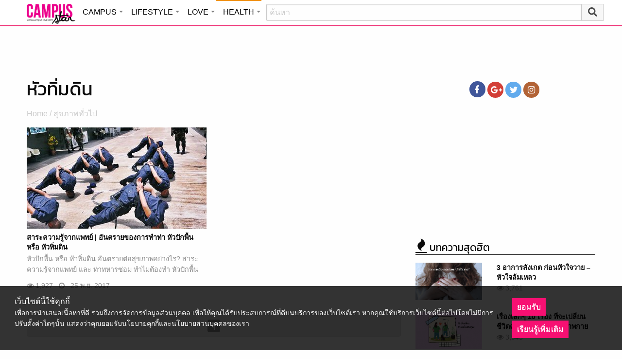

--- FILE ---
content_type: text/html; charset=utf-8
request_url: https://www.google.com/recaptcha/api2/aframe
body_size: 266
content:
<!DOCTYPE HTML><html><head><meta http-equiv="content-type" content="text/html; charset=UTF-8"></head><body><script nonce="gufTR5OtOmybriu2qPShMQ">/** Anti-fraud and anti-abuse applications only. See google.com/recaptcha */ try{var clients={'sodar':'https://pagead2.googlesyndication.com/pagead/sodar?'};window.addEventListener("message",function(a){try{if(a.source===window.parent){var b=JSON.parse(a.data);var c=clients[b['id']];if(c){var d=document.createElement('img');d.src=c+b['params']+'&rc='+(localStorage.getItem("rc::a")?sessionStorage.getItem("rc::b"):"");window.document.body.appendChild(d);sessionStorage.setItem("rc::e",parseInt(sessionStorage.getItem("rc::e")||0)+1);localStorage.setItem("rc::h",'1769257813598');}}}catch(b){}});window.parent.postMessage("_grecaptcha_ready", "*");}catch(b){}</script></body></html>

--- FILE ---
content_type: application/javascript
request_url: https://cm.mgid.com/js-cookie-muidn
body_size: 37
content:
document.cookie = "muidn=q0oaHsSnx9u4;path=/;max-age=1800793810;";